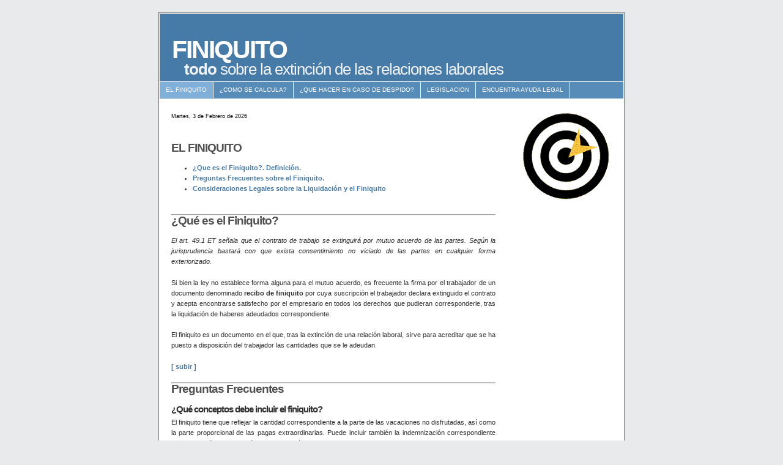

--- FILE ---
content_type: text/html
request_url: http://finiquito.es/
body_size: 10160
content:
<!DOCTYPE html PUBLIC "-//W3C//DTD XHTML 1.1//EN" "http://www.w3.org/TR/xhtml11/DTD/xhtml11.dtd">
<html xmlns="http://www.w3.org/1999/xhtml" xml:lang="es">
<head>
<title>FINIQUITO - Todo sobre el despido y el fin de los contratos de trabajo</title>
<meta http-equiv="content-type" content="text/html; charset=iso-8859-1" />
<meta name="description" content="Todo sobre el finiquito, como calcularlo y la extinción de los contratos de trabajo. Que cantidad le corresponde al trabajador despedido. Como calcular la liquidación por despido" />
<meta name="keywords" content="finiquito, finiquitos, calcular finiquito, calculo, como calcular finiquito, finiquitar, contrato trabajo, extinción, preaviso, vacaciones, despido, abogado, abogados, valencia, asesoramiento, juridico, legal, asesor, despacho, bufete, laboral, asesoria, consulta, derecho, servicios legales, laboralista, laboralistas, derecho laboral, indemnizacion por despido" />
<meta name="robots" content="all,index,follow">
<meta name="copyright" content="Finiquito - Valencia, Spain">
<meta name="ICBM" content="39.4705, -0.371">
<meta name="DC.title" content="finiquito .es - Consejos ante un Despido">
<link rel="stylesheet" href="finiquito.css" type="text/css" media="screen,projection" />

<script language="javascript" type="text/javascript">
//FECHA ACTUAL EN FORMATO TEXTO
function MostrarFecha()
   {
   var nombres_dias = new Array("Domingo", "Lunes", "Martes", "Miércoles", "Jueves", "Viernes", "Sábado")
   var nombres_meses = new Array("Enero", "Febrero", "Marzo", "Abril", "Mayo", "Junio", "Julio", "Agosto", "Septiembre", "Octubre", "Noviembre", "Diciembre")

   var fecha_actual = new Date()

   dia_mes = fecha_actual.getDate()		//dia del mes
   dia_semana = fecha_actual.getDay()		//dia de la semana
   mes = fecha_actual.getMonth() + 1
   anio = fecha_actual.getYear()

   if (anio < 100)					//pasa el año a 4 digitos
      anio = '19' + anio
   else if ( ( anio > 100 ) && ( anio < 999 ) ) {	//efecto 2000
      var cadena_anio = new String(anio)
      anio = '20' + cadena_anio.substring(1,3)
   }

   //escribe en pagina
   document.write(nombres_dias[dia_semana] + ", " + dia_mes + " de " + nombres_meses[mes - 1] + " de " + anio)
   }


</script>


</head>

<body>
<div id="container" >

<div id="header" Style="filter:progid:DXImageTransform.Microsoft.Gradient(endColorstr='#80b0da', startColorstr='#467aa7', gradientType='0');">
<H1><strong>FINIQUITO</strong></H1>
<H2><strong>todo</strong> sobre la extinción de las relaciones laborales</H2>
</div>

<div id="navigation">
<ul>
<li class="selected"><a href="index.html">EL FINIQUITO</a></li>
<li><a href="calcular_finiquito_despido.html">¿COMO SE CALCULA?</a></li>
<li><a href="despido_finiquito_despido.html">¿QUE HACER EN CASO DE DESPIDO?</a></li>
<li><a href="legislacion_finiquito_despido.html">LEGISLACION</a></li>
<li><a href="abogados_finiquito_despido.html">ENCUENTRA AYUDA LEGAL</a></li>
</ul>
</div>

<div id="content">
<p>
<span class="small"><font color="#000000">
<!-- Para que muestre la fecha -->
<script language="JavaScript">
MostrarFecha()
</script></font></span>
</p>
<br>

<h2><b>EL FINIQUITO</b></h2>

<ul>
  <li><a class="enlace" href="#0">¿Que es el Finiquito?. Definición.</a></li>
  <li><a class="enlace" href="#1">Preguntas Frecuentes sobre el Finiquito.</a></li>
  <li><a class="enlace" href="#2">Consideraciones Legales sobre la Liquidación y el Finiquito</a></li>
</ul>
<br>
<hr>
<h2><a name="0"></a><b>¿Qué es el Finiquito?</b></h2>
<p align=justify><em>El art. 49.1 ET señala que el contrato de trabajo se extinguirá por mutuo acuerdo de las partes. Según la jurisprudencia bastará con que exista consentimiento no viciado de las partes en cualquier forma exteriorizado.</em></p>

<p align=justify>Si bien la ley no establece forma alguna para el mutuo acuerdo, es frecuente la firma por el trabajador de un documento denominado <b>recibo de finiquito</b> por cuya suscripción el trabajador declara extinguido el contrato y acepta encontrarse satisfecho por el empresario en todos los derechos que pudieran corresponderle, tras la liquidación de haberes adeudados correspondiente.</p>

<p align=justify>El finiquito es un documento en el que, tras la extinción de una relación laboral, sirve para acreditar que se ha puesto a disposición del trabajador las cantidades que se le adeudan.</p>

<p><a  class="enlace" href="#top" >[ subir ]</a> </p>
<hr>
<h2><a name="1"></a><b>Preguntas Frecuentes</b></h2>
<h3>¿Qué conceptos debe incluir el finiquito?</h3>

<p align=justify>El finiquito tiene que reflejar la cantidad correspondiente a la parte de las vacaciones no disfrutadas, así como la parte proporcional de las pagas extraordinarias. Puede incluir también la indemnización correspondiente por la extinción de la relación de trabajo, o ésta puede entregarse en un documento aparte.</p>

<h3>¿Existe obligación de firmar un finiquito?</h3>

<p align=justify>El finiquito puede firmarse o no. Si el trabajador desea recibir la cantidad que se refleja en él, aunque no sea la correcta, puede firmar el finiquito, expresando al lado de su firma "recibí no conforme". 
El trabajador puede, también, negarse a firmar el finiquito, aunque en ese caso no recibirá la cantidad que en él aparece.</p>

<h3>¿Qué supone que se haya firmado un finiquito? </h3>

<p align=justify>En principio, la firma de un finiquito prueba que el trabajador ha recibido la cantidad señalada. Normalmente, los escritos de saldo y finiquito contienen fórmulas del tipo " el trabajador declara extinguida su relación laboral sin que nada tenga que reclamar a la empresa, por ningún concepto" o similares. 
Estas fórmulas se incorporan por la empresa para evitar reclamaciones futuras, y, si bien es cierto que incluso con un finiquito firmado, se pueden hacer reclamaciones, es necesario probar que se firmó obligado, engañado, bajo presión, etc.. lo que no siempre es fácil, por lo que se aconseja firmar siempre con la fórmula recibí no conforme.</p>

<h3>¿Y si el finiquito no se firma y queremos reclamar a la empresa la cantidad que nos adeuda?</h3>

<p align=justify>Deberemos presentar una papeleta de conciliación ante el SMAC reclamando esa cantidad. Si en el acto de conciliación hay acuerdo, se nos entregará, en caso contrario, tendremos que acudir ante el juzgado de lo social.</p>
<p align=right><span class="small">Vea también: <a href="despido_finiquito_despido.html">¿Que hacer en caso de Despido?</a></span></p>

<p><a  class="enlace" href="#top" >[ subir ]</a> </p>
<hr>
<h2><a name="2"></a><b>Consideraciones Legales.</b> Liquidación y Finiquito.</h2>
<p align=justify><em>Real Decreto Legislativo 1/1995, de 24 de marzo, por el que se aprueba el Texto Refundido de la Ley del Estatuto de los Trabajadores</em></p>


<p align=justify>La extinción del contrato de trabajo suele plasmarse en un documento, finiquito, con valor liberatorio para las partes y acreditativo de tal extinción.</p>

<p align=justify>El recibo de saldo y finiquito es la prueba más concluyente, aunque no única, de que el contrato se ha extinguido si en él se hace constar que ambas partes acuerdan poner fin a la relación laboral.</p>

<p align=justify>La liquidación del pago de conceptos pendientes ante una decisión extintiva empresarial NO supone conformidad con esa decisión, aunque la firma del documento parta de que se ha producido esa decisión y de sus efectos reales sobre el vínculo. Tiene que haber una declaración de voluntad del trabajador en tal sentido, voluntaria extinción del contrato, no afectada por la existencia de algún vicio  (error, violencia, intimidación, dolo) del consentimiento.</p>

<p align=justify>El trabajador ante la presentación del finiquito con la liquidación y saldo, siempre le surge la duda, si no está de acuerdo con el despido, si debe firmarlo o no, a ello hay que responder que el hecho de la firma del finiquito no implica la aceptación del despido, sino la aceptación de la liquidación, siempre y cuando no se consigne en el finiquito que "con ello se da por saldado y finiquitado por todos los conceptos sin que quepa reclamación alguna", o a ello, se haga la salvedad por el trabajador, de no estar de acuerdo con el despido y que lo recibe en calidad de recibo por lo saldado, siempre que con la cantidad se esté conforme, en caso contrario, únicamente consignar cantidad recibida.</p>


<p align=justify><em>El art. 49.2 ET establece la obligación para el empresario de, con ocasión de la extinción del contrato, al comunicar a los trabajadores la denuncia, o, en su caso, el preaviso de la extinción del mismo, acompañar una propuesta del documento de liquidación de las cantidades adeudadas. Es lo que comúnmente se denomina recibo de saldo y finiquito.</em></p>

<p align=justify>Es decir, al extinguirse la relación laboral puede ocurrir que queden obligaciones pendientes entre empresario y trabajador.</p>

<p align=justify>En el finiquito las partes hacen constar su decisión de poner fin a la relación laboral, quedando saldadas cuantas obligaciones tenían pendientes, mediante el pago de una cantidad que aparece fijada en el propio documento, comprometiéndose el trabajador a no reclamar nada por tales conceptos.</p>

<p align=justify>La jurisprudencia mantiene el valor liberatorio del finiquito como documento acreditativo de que han sido saldadas las cuentas por todos los conceptos, y se recalca que no supone una renuncia de derechos prohibida a los trabajadores.</p>

<p align=justify>No obstante, dicho valor liberatorio está en función del alcance de la declaración de voluntad que incorpora y de la ausencia de vicios en la formación y expresión de ésta.</p>

<p align=justify>El finiquito no es un medio autónomo de extinción de las obligaciones laborales, sino un medio de prueba de la forma en que se ha producido esa extinción. Para constatar tal afirmación basta examinar las causas generales de extinción de las obligaciones enumeradas en el art. 1156 Cc o, específicamente, dentro del terreno de la extinción del contrato de trabajo -campo donde más frecuentemente surgen las controversias relativas al alcance que debe asignarse al finiquito-, las causas que enumera el art. 49 E.T., entre las que no figura el finiquito, toda vez que sólo supone el instrumento a través del cual se viene, habitualmente, a documentar lo que sí es propiamente causa de extinción de la relación laboral: el mutuo acuerdo de las partes.</p>

<p align=justify>El valor liberatorio del finiquito con respecto a la obligación a la que se refiere se limita desde dos perspectivas: una proviene de la existencia de vicios del consentimiento de los intervinientes al momento de ser suscrito; otra se conecta directamente con el contenido mismo de la obligación que se dice finiquitada, en un doble sentido, ya que puede alcanzar a derechos irrenunciables (en cuyo caso el finiquito se encontraría con el muro del art. 3.5 ET) o puede ofrecer dudas en cuanto al alcance del finiquito (indeterminación de los conceptos que se ven afectados por el acuerdo) (STSJ. País Vasco 09-07-02).</p>

<p align=justify>El finiquito, sin perjuicio de su valor normalmente liberatorio -deducible, en principio, de la seguridad del tráfico jurídico e incluso de la buena fe del otro contratante- viene sometido como todo acto jurídico o pacto del que es emanación externa a un control judicial. Control que puede y debe recaer, fundamentalmente, sobre todos aquellos elementos esenciales del pacto previo -mutuo acuerdo, o en su caso transacción- en virtud del cual aflora al exterior y es, con motivo de este examen e interpretación, cuando puede ocurrir que el finiquito pierda su eficacia normal liberatoria, sea por defectos esenciales en la declaración de la voluntad, ya por falta del objeto cierto que sea materia del contrato o de la causa de la obligación que se establezca (artículo 1261 C.c.) ya por ser contrario a una norma imperativa, al orden público o perjudique a terceros (STSJ. Cataluña 27-06-02).</p>

<p align=justify>Pero el finiquito no es solamente un recibo para acreditar la percepción de unas cantidades económicas por liquidación de una relación contractual, sino que es también un documento probatorio de la voluntad de las partes, especialmente del trabajador, de dar por terminada la relación laboral. Para que surta este efecto, la voluntad del trabajador ha de constar de manera clara e inequívoca.</p>


<h3>Conceptos a incluir en el recibo de saldo y finiquito</h3>

 
<p align=justify>En principio, el finiquito deberá incluir todas aquellas remuneraciones devengadas por el trabajador y todavía no percibidas y, en su caso, puede incluir también la correspondiente indemnización.</p>


<p align=justify>Estas remuneraciones están constituidas por:
<ul>
<li>Los salarios del último periodo.</li>
<li>La parte proporcional de las gratificaciones extraordinarias pendientes de vencimiento.</li>
<li>Las vacaciones no disfrutadas. En los supuestos de extinción del contrato, pueden darse varias circunstancias:</li>
<ul>
<li>Que estuvieran disfrutadas en el momento de producirse la extinción de la relación laboral, con lo que sería el trabajador el deudor de la cuantificación de los días disfrutados por encima de los devengados en proporción al tiempo trabajado.</li>
<li>Que se hubieran disfrutado sólo el tiempo correspondiente, no existiendo en este caso crédito alguno a favor ni del empresario ni del trabajador.</li>
<li>Que no se hayan disfrutado por el tiempo debido. Este es el único caso en el que pueden ser sustituidas por una cantidad económica. Se genera un derecho del trabajador a una compensación económica, proporcional a la duración de la prestación de servicios en el año de referencia.</li>
</ul>
<li>Las cantidades correspondientes a conceptos que habitualmente se abonan con retraso por requerir cálculos que no pueden hacerse anticipadamente, como son las primas de productividad o las horas extraordinarias.</li>
<li>Y todas las cantidades pendientes de pago por cualquier motivo.</li>
</ul>

<p align=justify>Asimismo, en algunos casos, el trabajador, cuyo contrato se extingue, tiene derecho a una indemnización. Dicha indemnización puede ser pactada o venir impuesta en las normas que regulan cada tipo de contrato o los distintos tipos de extinción. La indemnización puede figurar en el finiquito o formalizarse en un documento independiente, exigiéndose tan solo la constancia clara y expresa de la cantidad que se abona en concepto de indemnización.</p>

<p align=justify>El extinguido Tribunal Central de Trabajo declaró con reiteración que no es preciso que conste en el documento la palabra “finiquito” si su contenido y finalidad se deduce del texto y de las actuaciones anteriores, coetáneas y posteriores de los interesados.</p>

<p align=justify>Tampoco que se extienda en papel o modelo especial si bien, aun cuando se incumplan puede justificarse el pago real efectuado por la empresa.</p>

<p align=justify>Es válido el firmado por un menor de edad autorizado para contratar, pues no plantea problema jurídico alguno que un menor con capacidad jurídica limitada, al estar asistido por su representante legal para contratar, queda implícitamente legitimado para ejercitar cuantos derechos y obligaciones se deriven de ese contrato, incluida liquidación y extinción del vínculo laboral.</p>

<p align=justify>Carece de valor el finiquito si contiene renuncia a priori a derechos in potentia, sus manifestaciones no corresponden a la realidad o se limita a frases estereotipadas y ambiguas, o se ha firmado con anterioridad a la ruptura del vínculo laboral o en blanco; aparte de las infracciones administrativas y penales en que se hubiese podido incurrir.</p>

<p align=justify>Tampoco puede concederse valor alguno al finiquito que contenga renuncia a derechos de índole irrenunciables por sí mismo o por haber sido concedidos en sentencia firme.</p>

<p align=justify>Al no establecer la legislación laboral normas sobre este tipo de documentos debe acudirse a las generales que tiene el Código Civil, tanto en orden al consentimiento como en lo que respecta a la interpretación de las cláusulas contenidas en el mismo, si bien deberá imperar cierto criterio tuitivo ante cláusulas dudosas o ambiguas, máxime cuando lo normal es que al trabajador se le ofrezca una redacción preconstituida por la empresa y pudiesen concurrir circunstancias de tensión y emotivas en el momento de su firma.</p>

<p align=justify>El recibo de finiquito debe ser admitido sin recelo por los Tribunales, pues son muchas las declaraciones jurisprudenciales que lo configuran como acto de autocomposición y transaccional idóneo para resolver cualquier controversia existente entre las partes.</p>

<p align=justify>De modo que, para que para poder afirmar y probar que estamos ante un documento de finiquito, no es necesario su aspecto formal, o si se recoge o no en recibo a parte, sino que, es imprescindible que conste una voluntad del trabajador inequívocamente dirigida a la extinción del contrato.</p>

 
<p align=justify>Así, se distinguirá sin dificultad de la mera liquidación de cuentas que supone una voluntad negocial dirigida a clarificar o defender la situación económica entre empresarios y trabajadores por un determinado período de tiempo.</p>

<p align=justify>Para ello, en el documento de liquidación final además de mostrarse debidamente desglosado en conceptos y cantidades, podrán utilizarse fórmulas como <em>“dar por resuelta y finiquitada la relación laboral”</em>, <em>“en concepto de liquidación total de todos los trabajos efectuados a dicha empresa”, “quedando así indemnizado y liquidado”</em>, etc.</p>

<p align=justify>La fórmula rutinaria y estereotipada que <em>"declara hallarse completamente saldado y finiquitado por todos cuantos devengos salariales pudieran corresponderle por razón de trabajo por cuenta de la demandada"</em> aun voluntariamente suscrita, no puede legalmente comprender ni afectar a las diferencias salariales que en aplicación del Convenio al trabajador pudieran corresponder porque tales devengos salariales de conformidad con lo prevenido por el nº 5 del articulo 3 en relación con el nº 3 del articulo 82 ambos del Estatuto de los Trabajadores son indisponibles (STSJ. Cataluña 18-12-98).</p>

<p align=justify>No puede entenderse que todo finiquito implica una renuncia a derechos irrenunciables, entre otras razones porque, claramente, el artículo 49 del Estatuto de los Trabajadores (RCL 1980/607 y ApNDL 3006) establece, como causa extintiva del contrato de trabajo tanto la dimisión, como el mutuo disenso (STSJ. País Vasco 18-02-03).</p>

 
<p align=justify>En convenio colectivo se puede establecer una serie de requisitos formales para la cumplimentación del finiquito.</p>

<p align=justify>Sin embargo, el documento de finiquito, además de esta función extintiva, puede servir igualmente de instrumento de constatación del pago de unas determinadas cantidades adeudadas, es decir, como un mero documento de formalización de cuentas sin que exista en ello intención alguna de finalización de la relación empresario-trabajador.</p>

<p align=justify>En esta materia es doctrina uniforme del Tribunal Supremo, tantas veces reiterada por esta Sala, la de que el contenido del finiquito es variable y puede incorporar tanto un reconocimiento de que la relación laboral se ha extinguido, como la constatación del abono de la liquidación por las cuentas pendientes derivadas del desarrollo de la relación laboral y la conformidad con esa liquidación, y aun cuando en aquellos supuestos en los que este documento se suscribe coincidiendo con una extinción del contrato existe un riesgo importante de que estos dos aspectos se confundan, especialmente cuando la iniciativa de la extinción ha correspondido al empresario, no puede olvidarse que la aceptación de un pago por liquidación de conceptos pendientes de pago, como pueden ser las partes proporcionales de pagas extraordinarias, que será lo usual, no supone en estos casos conformidad con aquella decisión empresarial, aunque la firma del documento parta de que se ha producido esa decisión y de sus efectos reales sobre el vínculo (STSJ. Andalucía 09-07-02).</p>

<p align=justify>El empresario está obligado a permitir en el momento de la firma por el trabajador del recibo de finiquito, si éste así lo requiere, la presencia de un miembro del Comité de Empresa o Delegado de Personal. En el documento se hará constar tal circunstancia, y si el empresario impidiese la presencia del representante, el trabajador puede hacerlo constar, igualmente, en el propio recibo. El incumplimiento de esta obligación se considera falta grave en materia laboral y puede ser sancionada con multa de 300,52 a 3.005,06 euros (Art. 7.4 y 40 LISOS).</p>

 
<p align=justify>El finiquito, sin perjuicio de su valor normalmente liberatorio -deducible, en principio, de la seguridad del tráfico jurídico e incluso de la buena fe del otro contratante- viene sometido, como todo acto jurídico o pacto del que es emanación externa, a un control judicial. Control que puede y debe recaer, fundamentalmente, sobre todos aquellos elementos esenciales del pacto previo, mutuo acuerdo o, en su caso, transacción en virtud del cual aflora al exterior y es, con motivo de este examen e interpretación, cuando puede ocurrir que el finiquito pierda su eficacia normal liberatoria, sea por defectos esenciales de la declaración de voluntad, ya por falta de objeto cierto que sea materia del contrato o de la causa de la obligación que se establezca (artículo 1.261 del C.C.), ya por ser contrario a una norma imperativa, al orden público o perjudique a terceros (STSJ. Cataluña 15-02-02).</p>

 
<p align=justify>El recibo de finiquito es admitido por la jurisprudencia como un documento acreditativo de la voluntad de las partes de extinguir la relación laboral, de forma que quien pretenda eliminar sus efectos liberatorios deberá probar la existencia de vicios del consentimiento (error, dolo, violencia o intimidación).</p>

<p align=justify>Si el trabajador alegase en juicio la falsedad del documento, el juez, terminado el juicio y antes de dictar sentencia, debe conceder un plazo de 8 días para que el trabajador interponga la correspondiente querella criminal, quedando la decisión a expensas de lo que dictaminen los tribunales penales.</p>

 
<p align=justify>Sin embargo, la dificultad que conlleva probar las posibles irregularidades o falsedades del finiquito, determina que el documento firmado por el trabajador se preconstituya como un indicio claro de la extinción negociada y consensuada de la relación laboral, recayendo sobre el trabajador la prueba de que dicho documento está viciado.</p>

<p align=justify>Es decir, se admite que el finiquito documente la extinción de una deuda siempre que el acuerdo entre las partes sea idóneo a tal fin. Y a estos efectos se entiende que no lo será en los siguiente supuestos: cuando exista vicio del consentimiento de las partes que intervienen en el negocio, o  cuando  afecte  a  algún  derecho  irrenunciable  (STSJ.  País  Vasco  18-02-03).</p>
<p align=right><span class="small">Fuente: tuabogadodefensor.com</span></p>

<p><a  class="enlace" href="#top" >[ subir ]</a> </p>
<hr> 

<div class="splitcontentleft">
</div>

<div class="splitcontentright">
</div>

</div>

<div id="subcontent">

<center><img src="images/diana.gif" alt="Sepa que es el finiquito, como se calcula la indemnizacion por despido, si deben incluirse las vacaciones y las pagas extraordinarias, cuanto tiempo se tiene para reclamar..., Todo lo relacionado con el finiquito y el despido."></center>
<br>
<p align=center>
<!--webbot bot="HTMLMarkup" startspan --><script type="text/javascript"><!--
google_ad_client = "pub-3492686796877786";
google_ad_width = 160;
google_ad_height = 600;
google_ad_format = "160x600_as";
google_ad_type = "text_image";
google_ad_channel ="";
google_color_border = "ffffff";
google_color_bg = "FFFFFF";
google_color_link = "467aa7";
google_color_url = "467aa7";
google_color_text = "505050";
//--></script>
<script type="text/javascript"
  src="http://pagead2.googlesyndication.com/pagead/show_ads.js">
</script><!--webbot bot="HTMLMarkup" endspan i-checksum="16401" --><br>
          <!--webbot bot="HTMLMarkup" startspan --><script type="text/javascript"><!--
google_ad_client = "pub-3492686796877786";
google_ad_width = 160;
google_ad_height = 600;
google_ad_format = "160x600_as";
google_ad_type = "text_image";
google_ad_channel ="";
google_color_border = "ffffff";
google_color_bg = "FFFFFF";
google_color_link = "467aa7";
google_color_url = "467aa7";
google_color_text = "505050";
//--></script>
<script type="text/javascript"
  src="http://pagead2.googlesyndication.com/pagead/show_ads.js">
</script><!--webbot bot="HTMLMarkup" endspan i-checksum="16401" -->
</p>
</div>

<div id="footer" Style="filter:progid:DXImageTransform.Microsoft.Gradient(endColorstr='#467aa7', startColorstr='#80b0da', gradientType='0');">
<table width="100%">
<tr>
<td width="30%" align=left>

</td>
<td width="70%" align=left>&copy; 2006 finiquito.es | <a href="politica-privacidad.htm">Politica de Privacidad</a> | <a href="avisolegal.html">Aviso Legal</a> | <a href="enlaces_finiquito_despido.html">Enlaces</a></td>
</tr>
</table>

</div>

</div>
<script src="http://www.google-analytics.com/urchin.js" type="text/javascript">
</script>
<script type="text/javascript">
_uacct = "UA-265277-3";
urchinTracker();
</script>
</body>
</html>

--- FILE ---
content_type: text/html; charset=utf-8
request_url: https://www.google.com/recaptcha/api2/aframe
body_size: 269
content:
<!DOCTYPE HTML><html><head><meta http-equiv="content-type" content="text/html; charset=UTF-8"></head><body><script nonce="S2VRVxz65I3xWKf9yGtwEw">/** Anti-fraud and anti-abuse applications only. See google.com/recaptcha */ try{var clients={'sodar':'https://pagead2.googlesyndication.com/pagead/sodar?'};window.addEventListener("message",function(a){try{if(a.source===window.parent){var b=JSON.parse(a.data);var c=clients[b['id']];if(c){var d=document.createElement('img');d.src=c+b['params']+'&rc='+(localStorage.getItem("rc::a")?sessionStorage.getItem("rc::b"):"");window.document.body.appendChild(d);sessionStorage.setItem("rc::e",parseInt(sessionStorage.getItem("rc::e")||0)+1);localStorage.setItem("rc::h",'1770131421833');}}}catch(b){}});window.parent.postMessage("_grecaptcha_ready", "*");}catch(b){}</script></body></html>

--- FILE ---
content_type: text/css
request_url: http://finiquito.es/finiquito.css
body_size: 1756
content:
/* andreas08 - an open source xhtml/css website layout by Andreas Viklund - http://andreasviklund.com . Free to use in any way and for any purpose as long as the proper credits are given to the original designer. Version: 1.0, November 28, 2005 */

/**************** Body and tag styles ****************/

*{margin:0; padding:0;}

body{
font:76% Verdana,Tahoma,Arial,sans-serif;
line-height:1.4em;
text-align:center;
color:#303030;
background:#e8eaec;
}

a{
color:#467aa7;
font-weight:bold;
text-decoration:none;
background-color:inherit;
}

a:hover{color:#2a5a8a; text-decoration:none; background-color:inherit;}
a img{border:none;}

p{padding:0 0 1.6em 0;}
p form{margin-top:0; margin-bottom:20px;}

img.left,img.center,img.right{padding:4px; border:1px solid #a0a0a0;}
img.left{float:left; margin:0 12px 5px 0;}
img.center{display:block; margin:0 auto 5px auto;}
img.right{float:right; margin:0 0 5px 12px;}

/**************** Header and navigation styles ****************/

#container{
width:760px;
margin:20px auto;
padding:1px 0;
text-align:left;
background:#ffffff;
color:#303030;
border:2px solid #a0a0a0;
}

#header{
height:110px;
width:758px;
margin:0 1px 1px 1px;
background:#467aa7;
color:#ffffff;
}

#header h1{
padding:50px 0 0 20px;
font-size:3.4em;
background-color:inherit;
color:#ffffff;
letter-spacing:-2px;
font-weight:normal;
}

#header h2{
margin:15px 0 0 40px;
font-size:2.1em;
background-color:inherit;
color:#f0f2f4;
letter-spacing:-1px;
font-weight:normal;
}

#navigation{
height:2.2em;
line-height:2.2em;
width:758px;
margin:0 1px;
background:#578bb8;
color:#ffffff;
}

#navigation li{
float:left;
list-style-type:none;
border-right:1px solid #ffffff;
white-space:nowrap;
}

#navigation li a{
display:block;
padding:0 10px;
font-size:0.8em;
font-weight:normal;
text-transform:uppercase;
text-decoration:none;
background-color:inherit;
color: #ffffff;
}

* html #navigation a {width:1%;}

#navigation .selected,#navigation a:hover{
background:#80b0da;
color:#ffffff;
text-decoration:none;
}

/**************** Content styles ****************/

#content{
float:left;
width:530px;
font-size:0.9em;
padding:20px 0 0 20px;
}

#content h2{
display:block;
margin:0 0 16px 0;
font-size:1.7em;
font-weight:normal;
letter-spacing:-1px;
color:#505050;
background-color:inherit;
}

#content h2 a{font-weight:normal;}
#content h3{margin:0 0 5px 0; font-size:1.4em; letter-spacing:-1px;}
#content a:hover,#subcontent a:hover{text-decoration:underline;}
#content ul,#content ol{margin:0 5px 16px 35px;}
#content dl{margin:0 5px 10px 25px;}
#content dt{font-weight:bold; margin-bottom:5px;}
#content dd{margin:0 0 10px 15px;}

/**************** Sidebar styles ****************/

#subcontent{
float:right;
width:170px;
padding:20px 10px 10px 0;
line-height:1.4em;
}

#subcontent h2{
display:block;
margin:0 0 15px 0;
font-size:1.6em;
font-weight:normal;
text-align:left;
letter-spacing:-1px;
color:#505050;
background-color:inherit;
}

#subcontent p{margin:0 0 16px 0; font-size:0.9em;}

/**************** Menublock styles ****************/

.menublock{margin:0 0 20px 8px; font-size:0.9em;}
.menublock li{list-style:none; display:block; padding:2px; margin-bottom:2px;}
.menublock li a{font-weight:bold; text-decoration:none;}
.menublock li a:hover{text-decoration:none;}
.menublock li ul{margin:3px 0 3px 15px; font-size:1em; font-weight:normal;}
.menublock li ul li{margin-bottom:0;}
.menublock li ul a{font-weight:normal;}

/**************** Searchbar styles ****************/

#searchbar{margin:0 0 20px 0;}
#searchbar form fieldset{margin-left:10px; border:0 solid;}

#searchbar #s{
height:1.2em;
width:220px;
margin:0 5px 0 0;
border:1px solid #a0a0a0;
}

#searchbar #s1{
height:1.2em;
width:350px;
margin:0 5px 0 0;
border:1px solid #a0a0a0;
}

#searchbar #s2{
height:300px;
width:350px;
margin:0 5px 0 0;
border:1px solid #a0a0a0;
}

#searchbar #s3{
height:1.2em;
width:80px;
margin:0 5px 0 0;
border:1px solid #a0a0a0;
}

#searchbar #searchbutton{
width:auto;
padding:0 1px;
border:1px solid #808080;
font-size:0.9em;
text-align:center;
}

/**************** Footer styles ****************/

#footer{
clear:both;
width:758px;
padding:5px 0;
margin:0 1px;
font-size:0.9em;
color:#f0f0f0;
background:#467aa7;
}

#footer p{padding:0; margin:0; text-align:center;}
#footer a{color:#f0f0f0; background-color:inherit; font-weight:bold;}
#footer a:hover{color:#ffffff; background-color:inherit; text-decoration: underline;}

/**************** Misc classes and styles ****************/

.splitcontentleft{float:left; width:48%;}
.splitcontentright{float:right; width:48%;}
.clear{clear:both;}
.small{font-size:0.8em;}
.hide{display:none;}
.textcenter{text-align:center;}
.textright{text-align:right;}
.important{color:#f02025; background-color:inherit; font-weight:bold;}
.rojo{color:#f70000; background-color:inherit; font-weight:bold;}

.box{
margin:0 0 20px 0;
padding:10px;
border:1px solid #c0c0c0;
background-color:#fafbfc;
color:#505050;
line-height:1.5em;
}

.cartel{
float:right;
width:200px;
margin:0 0 20px 0;
padding:10px;
border:1px solid #808080;
background-color:#f8f7e2;
font:90% Tahoma,Arial,sans-serif; font-weight:bold;
color:#505050;
line-height:1.5em;
}
